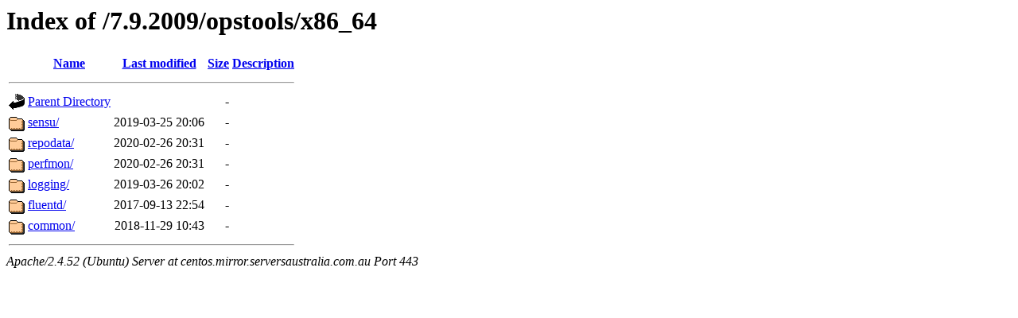

--- FILE ---
content_type: text/html;charset=UTF-8
request_url: https://centos.mirror.serversaustralia.com.au/7.9.2009/opstools/x86_64/?C=S;O=D
body_size: 579
content:
<!DOCTYPE HTML PUBLIC "-//W3C//DTD HTML 3.2 Final//EN">
<html>
 <head>
  <title>Index of /7.9.2009/opstools/x86_64</title>
 </head>
 <body>
<h1>Index of /7.9.2009/opstools/x86_64</h1>
  <table>
   <tr><th valign="top"><img src="/icons/blank.gif" alt="[ICO]"></th><th><a href="?C=N;O=A">Name</a></th><th><a href="?C=M;O=A">Last modified</a></th><th><a href="?C=S;O=A">Size</a></th><th><a href="?C=D;O=A">Description</a></th></tr>
   <tr><th colspan="5"><hr></th></tr>
<tr><td valign="top"><img src="/icons/back.gif" alt="[PARENTDIR]"></td><td><a href="/7.9.2009/opstools/">Parent Directory</a></td><td>&nbsp;</td><td align="right">  - </td><td>&nbsp;</td></tr>
<tr><td valign="top"><img src="/icons/folder.gif" alt="[DIR]"></td><td><a href="sensu/">sensu/</a></td><td align="right">2019-03-25 20:06  </td><td align="right">  - </td><td>&nbsp;</td></tr>
<tr><td valign="top"><img src="/icons/folder.gif" alt="[DIR]"></td><td><a href="repodata/">repodata/</a></td><td align="right">2020-02-26 20:31  </td><td align="right">  - </td><td>&nbsp;</td></tr>
<tr><td valign="top"><img src="/icons/folder.gif" alt="[DIR]"></td><td><a href="perfmon/">perfmon/</a></td><td align="right">2020-02-26 20:31  </td><td align="right">  - </td><td>&nbsp;</td></tr>
<tr><td valign="top"><img src="/icons/folder.gif" alt="[DIR]"></td><td><a href="logging/">logging/</a></td><td align="right">2019-03-26 20:02  </td><td align="right">  - </td><td>&nbsp;</td></tr>
<tr><td valign="top"><img src="/icons/folder.gif" alt="[DIR]"></td><td><a href="fluentd/">fluentd/</a></td><td align="right">2017-09-13 22:54  </td><td align="right">  - </td><td>&nbsp;</td></tr>
<tr><td valign="top"><img src="/icons/folder.gif" alt="[DIR]"></td><td><a href="common/">common/</a></td><td align="right">2018-11-29 10:43  </td><td align="right">  - </td><td>&nbsp;</td></tr>
   <tr><th colspan="5"><hr></th></tr>
</table>
<address>Apache/2.4.52 (Ubuntu) Server at centos.mirror.serversaustralia.com.au Port 443</address>
</body></html>
